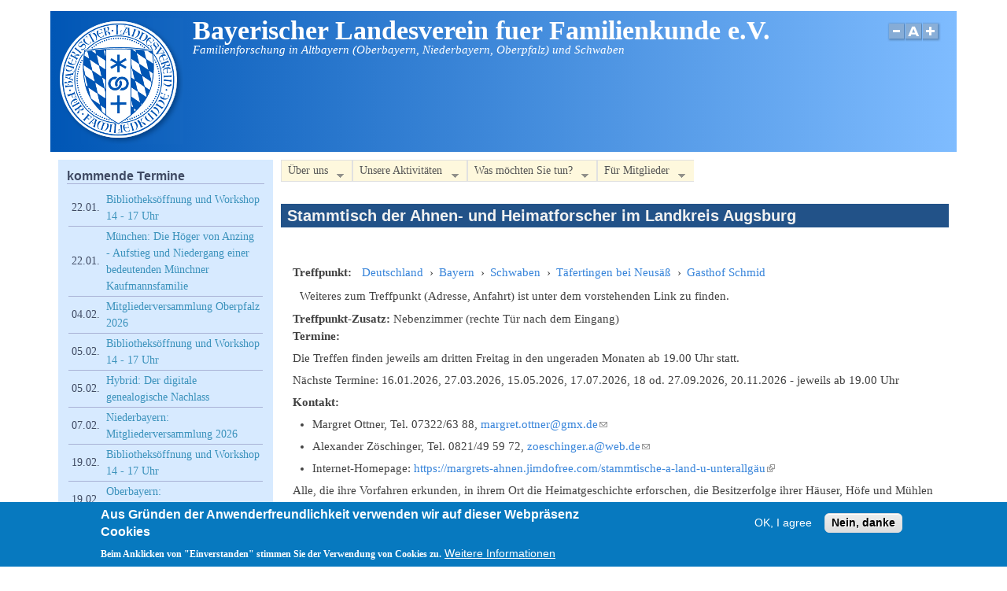

--- FILE ---
content_type: text/html; charset=utf-8
request_url: https://www.blf-online.de/veranstaltung/stammtisch-ahnen-heimatforscher-landkreis-augsburg
body_size: 11593
content:
<!DOCTYPE html>
<head>
  <meta http-equiv="Content-Type" content="text/html; charset=utf-8" />
<meta name="viewport" content="width=device-width, initial-scale=1" />
<link rel="shortcut icon" href="https://www.blf-online.de/sites/default/files/favicon.ico" type="image/vnd.microsoft.icon" />
<meta name="description" content="Alle, die ihre Vorfahren erkunden, in ihrem Ort die Heimatgeschichte erforschen, die Besitzerfolge ihrer Häuser, Höfe und Mühlen erforschen, alte Verträge suchen und lesen wollen, oder sich für das Leben unserer Vorfahren interessieren, sind bei uns richtig. Ziel ist der Erfahrungsaustausch, gegenseitige Hilfe in der Forschung und evtl. gelegentlich Einladung von Referenten" />
<link rel="canonical" href="https://www.blf-online.de/veranstaltung/stammtisch-ahnen-heimatforscher-landkreis-augsburg" />
<link rel="shortlink" href="https://www.blf-online.de/node/1073" />
  <title>Stammtisch der Ahnen- und Heimatforscher im Landkreis Augsburg | Bayerischer Landesverein fuer Familienkunde e.V.</title>
  <link type="text/css" rel="stylesheet" href="https://www.blf-online.de/sites/default/files/css/css_xE-rWrJf-fncB6ztZfd2huxqgxu4WO-qwma6Xer30m4.css" media="all" />
<link type="text/css" rel="stylesheet" href="https://www.blf-online.de/sites/default/files/css/css_Gf0fOjZDon0VffYKXx5MmLqrfEtZ3ao5V-HzRzflFzE.css" media="all" />
<link type="text/css" rel="stylesheet" href="https://www.blf-online.de/sites/default/files/css/css_eDOd7-ly8jKUhBz9yQfJnOsTfErXGyJPvikZMG4bjtA.css" media="all" />
<link type="text/css" rel="stylesheet" href="https://www.blf-online.de/sites/default/files/css/css_ml0NMfuVUOKkpPrS0gVjLETjZJeqHTN2RhvHPv9157k.css" media="all" />
<link type="text/css" rel="stylesheet" href="https://www.blf-online.de/sites/default/files/css/css__UxeBJ_F-OprVCP1p1qAgX787MJzUSHPEpOlJNEoX6s.css" media="only screen" />

<!--[if IE 8]>
<link type="text/css" rel="stylesheet" href="https://www.blf-online.de/sites/all/themes/mayo/css/ie8.css?t3p9ta" media="all" />
<![endif]-->

<!--[if  IE 7]>
<link type="text/css" rel="stylesheet" href="https://www.blf-online.de/sites/all/themes/mayo/css/ie.css?t3p9ta" media="all" />
<![endif]-->

<!--[if IE 6]>
<link type="text/css" rel="stylesheet" href="https://www.blf-online.de/sites/all/themes/mayo/css/ie6.css?t3p9ta" media="all" />
<![endif]-->
<link type="text/css" rel="stylesheet" href="https://www.blf-online.de/sites/default/files/css/css_FkWLQOKDAObj84109rXRRGT-jlxLKc5qAD9RayY1IZE.css" media="all" />
<style type="text/css" media="all">
<!--/*--><![CDATA[/*><!--*/
body{font-size:93.75%;font-family:Georgia,'Palatino Linotype','Book Antiqua','URW Palladio L',Baskerville,Meiryo,'Hiragino Mincho Pro','MS PMincho',serif;}
h1,h2,h3,h4,h5{font-family:Verdana,Geneva,Arial,'Bitstream Vera Sans','DejaVu Sans',Meiryo,'Hiragino Kaku Gothic Pro','MS PGothic',Osaka,sans-serif;}
.sidebar h2{font-size:1.2em;}
#content .node h2{font-size:1.4em;}

/*]]>*/-->
</style>
  <script type="text/javascript" src="https://www.blf-online.de/sites/default/files/js/js_YD9ro0PAqY25gGWrTki6TjRUG8TdokmmxjfqpNNfzVU.js"></script>
<script type="text/javascript" src="https://www.blf-online.de/sites/default/files/js/js_RulCPHj8aUtatsXPqRSFtJIhBjBSAzFXZzADEVD4CHY.js"></script>
<script type="text/javascript" src="https://www.blf-online.de/sites/default/files/js/js_gHk2gWJ_Qw_jU2qRiUmSl7d8oly1Cx7lQFrqcp3RXcI.js"></script>
<script type="text/javascript" src="https://www.blf-online.de/sites/default/files/js/js_BNAcfa7eGvSg5lQSI-I3eRdpKtlPo_hlKAtcBe_S-Ho.js"></script>
<script type="text/javascript">
<!--//--><![CDATA[//><!--
var _paq = _paq || [];(function(){var u=(("https:" == document.location.protocol) ? "https://matomo.ahnenforschung-bayern.de/" : "http://matomo.ahnenforschung-bayern.de/");_paq.push(["setSiteId", "1"]);_paq.push(["setTrackerUrl", u+"matomo.php"]);_paq.push(["setDoNotTrack", 1]);_paq.push(["disableCookies"]);_paq.push(["trackPageView"]);_paq.push(["setIgnoreClasses", ["no-tracking","colorbox"]]);_paq.push(["enableLinkTracking"]);var d=document,g=d.createElement("script"),s=d.getElementsByTagName("script")[0];g.type="text/javascript";g.defer=true;g.async=true;g.src=u+"matomo.js";s.parentNode.insertBefore(g,s);})();
//--><!]]>
</script>
<script type="text/javascript" src="https://www.blf-online.de/sites/default/files/js/js_mwNXegZgn2LVxJJ-agGdFIKuVbxCbfbhgni98aI4n4k.js"></script>
<script type="text/javascript">
<!--//--><![CDATA[//><!--
jQuery.extend(Drupal.settings, {"basePath":"\/","pathPrefix":"","setHasJsCookie":0,"ajaxPageState":{"theme":"mayo","theme_token":"T_tYpy4IueqWN950xmxgCxBjjGDDANvnZucoe8S80V0","js":{"0":1,"sites\/all\/modules\/eu_cookie_compliance\/js\/eu_cookie_compliance.min.js":1,"misc\/jquery.js":1,"misc\/jquery-extend-3.4.0.js":1,"misc\/jquery-html-prefilter-3.5.0-backport.js":1,"misc\/jquery.once.js":1,"misc\/drupal.js":1,"sites\/all\/modules\/eu_cookie_compliance\/js\/jquery.cookie-1.4.1.min.js":1,"misc\/form-single-submit.js":1,"sites\/all\/modules\/entityreference\/js\/entityreference.js":1,"public:\/\/languages\/de_HZ_Bb5BV2QQzIrxw6sZtriXDeK6m9aky3270iihHYGQ.js":1,"sites\/all\/modules\/matomo\/matomo.js":1,"1":1,"sites\/all\/themes\/mayo\/js\/mayo-fontsize.js":1,"sites\/all\/modules\/extlink\/js\/extlink.js":1,"sites\/all\/libraries\/superfish\/supposition.js":1,"sites\/all\/libraries\/superfish\/jquery.hoverIntent.minified.js":1,"sites\/all\/libraries\/superfish\/sfsmallscreen.js":1,"sites\/all\/libraries\/superfish\/superfish.js":1,"sites\/all\/libraries\/superfish\/supersubs.js":1,"sites\/all\/modules\/superfish\/superfish.js":1},"css":{"modules\/system\/system.base.css":1,"modules\/system\/system.menus.css":1,"modules\/system\/system.messages.css":1,"modules\/system\/system.theme.css":1,"modules\/book\/book.css":1,"modules\/comment\/comment.css":1,"modules\/field\/theme\/field.css":1,"modules\/node\/node.css":1,"modules\/search\/search.css":1,"modules\/user\/user.css":1,"sites\/all\/modules\/extlink\/css\/extlink.css":1,"sites\/all\/modules\/views\/css\/views.css":1,"sites\/all\/modules\/ckeditor\/css\/ckeditor.css":1,"sites\/all\/modules\/ctools\/css\/ctools.css":1,"sites\/all\/modules\/eu_cookie_compliance\/css\/eu_cookie_compliance.css":1,"sites\/all\/modules\/hierarchical_select\/hierarchical_select.css":1,"sites\/all\/libraries\/superfish\/css\/superfish.css":1,"sites\/all\/libraries\/superfish\/css\/superfish-smallscreen.css":1,"sites\/all\/libraries\/superfish\/style\/white.css":1,"public:\/\/ctools\/css\/8695a9d3e23511e74e4cde79b7ae1666.css":1,"sites\/all\/themes\/mayo\/css\/style.css":1,"sites\/all\/themes\/mayo\/css\/colors.css":1,"public:\/\/mayo\/mayo_files\/mayo.responsive.layout.css":1,"sites\/all\/themes\/mayo\/css\/ie8.css":1,"sites\/all\/themes\/mayo\/css\/ie.css":1,"sites\/all\/themes\/mayo\/css\/ie6.css":1,"sites\/all\/themes\/mayo\/css\/mayo-superfish.css":1,"0":1,"1":1,"2":1,"3":1}},"eu_cookie_compliance":{"cookie_policy_version":"1.0.0","popup_enabled":1,"popup_agreed_enabled":0,"popup_hide_agreed":0,"popup_clicking_confirmation":false,"popup_scrolling_confirmation":false,"popup_html_info":"\u003Cdiv class=\u0022eu-cookie-compliance-banner eu-cookie-compliance-banner-info eu-cookie-compliance-banner--opt-in\u0022\u003E\n  \u003Cdiv class=\u0022popup-content info\u0022\u003E\n        \u003Cdiv id=\u0022popup-text\u0022\u003E\n      \u003Ch2\u003EAus Gr\u00fcnden der Anwenderfreundlichkeit verwenden wir auf dieser Webpr\u00e4senz Cookies\u003C\/h2\u003E\n\u003Cp\u003EBeim Anklicken von \u0022Einverstanden\u0022 stimmen Sie der Verwendung von Cookies zu.\u003C\/p\u003E\n              \u003Cbutton type=\u0022button\u0022 class=\u0022find-more-button eu-cookie-compliance-more-button\u0022\u003EWeitere Informationen\u003C\/button\u003E\n          \u003C\/div\u003E\n    \n    \u003Cdiv id=\u0022popup-buttons\u0022 class=\u0022\u0022\u003E\n            \u003Cbutton type=\u0022button\u0022 class=\u0022agree-button eu-cookie-compliance-secondary-button\u0022\u003EOK, I agree\u003C\/button\u003E\n              \u003Cbutton type=\u0022button\u0022 class=\u0022decline-button eu-cookie-compliance-default-button\u0022 \u003ENein, danke\u003C\/button\u003E\n          \u003C\/div\u003E\n  \u003C\/div\u003E\n\u003C\/div\u003E","use_mobile_message":false,"mobile_popup_html_info":"\u003Cdiv class=\u0022eu-cookie-compliance-banner eu-cookie-compliance-banner-info eu-cookie-compliance-banner--opt-in\u0022\u003E\n  \u003Cdiv class=\u0022popup-content info\u0022\u003E\n        \u003Cdiv id=\u0022popup-text\u0022\u003E\n      \u003Ch2\u003EWe use cookies on this site to enhance your user experience\u003C\/h2\u003E\n\u003Cp\u003EBy tapping the Accept button, you agree to us doing so.\u003C\/p\u003E\n              \u003Cbutton type=\u0022button\u0022 class=\u0022find-more-button eu-cookie-compliance-more-button\u0022\u003EWeitere Informationen\u003C\/button\u003E\n          \u003C\/div\u003E\n    \n    \u003Cdiv id=\u0022popup-buttons\u0022 class=\u0022\u0022\u003E\n            \u003Cbutton type=\u0022button\u0022 class=\u0022agree-button eu-cookie-compliance-secondary-button\u0022\u003EOK, I agree\u003C\/button\u003E\n              \u003Cbutton type=\u0022button\u0022 class=\u0022decline-button eu-cookie-compliance-default-button\u0022 \u003ENein, danke\u003C\/button\u003E\n          \u003C\/div\u003E\n  \u003C\/div\u003E\n\u003C\/div\u003E\n","mobile_breakpoint":"768","popup_html_agreed":"\u003Cdiv\u003E\n  \u003Cdiv class=\u0022popup-content agreed\u0022\u003E\n    \u003Cdiv id=\u0022popup-text\u0022\u003E\n      \u003Ch2\u003EVielen Dank f\u00fcr Ihr Einverst\u00e4ndnis zur Verwendung von Cookies\u003C\/h2\u003E\n\u003Cp\u003ESie k\u00f6nnen nun diese Mitteilung schlie\u00dfen oder weitere Informationen \u00fcber Cookies abrufen.\u003C\/p\u003E\n    \u003C\/div\u003E\n    \u003Cdiv id=\u0022popup-buttons\u0022\u003E\n      \u003Cbutton type=\u0022button\u0022 class=\u0022hide-popup-button eu-cookie-compliance-hide-button\u0022\u003EAusblenden\u003C\/button\u003E\n              \u003Cbutton type=\u0022button\u0022 class=\u0022find-more-button eu-cookie-compliance-more-button-thank-you\u0022 \u003EWeitere Informationen\u003C\/button\u003E\n          \u003C\/div\u003E\n  \u003C\/div\u003E\n\u003C\/div\u003E","popup_use_bare_css":false,"popup_height":"auto","popup_width":"100%","popup_delay":1000,"popup_link":"\/datenschutz\/blf-online\/cookies","popup_link_new_window":1,"popup_position":null,"fixed_top_position":1,"popup_language":"de","store_consent":false,"better_support_for_screen_readers":0,"reload_page":0,"domain":"","domain_all_sites":0,"popup_eu_only_js":0,"cookie_lifetime":"100","cookie_session":false,"disagree_do_not_show_popup":0,"method":"opt_in","allowed_cookies":"","withdraw_markup":"\u003Cbutton type=\u0022button\u0022 class=\u0022eu-cookie-withdraw-tab\u0022\u003EDatenschutz-Einstellungen\u003C\/button\u003E\n\u003Cdiv class=\u0022eu-cookie-withdraw-banner\u0022\u003E\n  \u003Cdiv class=\u0022popup-content info\u0022\u003E\n    \u003Cdiv id=\u0022popup-text\u0022\u003E\n      \u003Ch2\u003EAus Gr\u00fcnden der Anwenderfreundlichkeit verwenden wir auf dieser Webpr\u00e4senz Cookies\u003C\/h2\u003E\n\u003Cp\u003ESie haben uns hierzu Ihr Einverst\u00e4ndnis erteilt.\u003C\/p\u003E\n    \u003C\/div\u003E\n    \u003Cdiv id=\u0022popup-buttons\u0022\u003E\n      \u003Cbutton type=\u0022button\u0022 class=\u0022eu-cookie-withdraw-button\u0022\u003EEinverst\u00e4ndnis zur\u00fcckziehen\u003C\/button\u003E\n    \u003C\/div\u003E\n  \u003C\/div\u003E\n\u003C\/div\u003E\n","withdraw_enabled":false,"withdraw_button_on_info_popup":0,"cookie_categories":[],"cookie_categories_details":[],"enable_save_preferences_button":1,"cookie_name":"","cookie_value_disagreed":"0","cookie_value_agreed_show_thank_you":"1","cookie_value_agreed":"2","containing_element":"body","automatic_cookies_removal":true,"close_button_action":"close_banner"},"matomo":{"trackMailto":0},"superfish":[{"id":"1","sf":{"animation":{"opacity":"show","height":"show"},"speed":"fast","dropShadows":false},"plugins":{"smallscreen":{"mode":"window_width","breakpointUnit":"px","expandText":"Aufklappen","collapseText":"Zusammenklappen","title":"Hauptmen\u00fc"},"supposition":true,"supersubs":true}},{"id":"2","sf":{"animation":{"opacity":"show"},"speed":"fast","autoArrows":false},"plugins":{"smallscreen":{"mode":"window_width","breakpointUnit":"px","expandText":"Aufklappen","collapseText":"Zusammenklappen","title":"Nebenmen\u00fc"},"supersubs":true}}],"extlink":{"extTarget":0,"extClass":"ext","extLabel":"(Link ist extern)","extImgClass":0,"extIconPlacement":"append","extSubdomains":1,"extExclude":"","extInclude":"","extCssExclude":"","extCssExplicit":"","extAlert":0,"extAlertText":"This link will take you to an external web site. We are not responsible for their content.","mailtoClass":"mailto","mailtoLabel":"(Link sendet E-Mail)","extUseFontAwesome":false},"urlIsAjaxTrusted":{"\/veranstaltung\/stammtisch-ahnen-heimatforscher-landkreis-augsburg":true}});
//--><!]]>
</script>
</head>
<body class="html not-front not-logged-in one-sidebar sidebar-first page-node page-node- page-node-1073 node-type-veranstaltung rc-0" >
  <div id="skip-link">
    <a href="#main-content" class="element-invisible element-focusable">Direkt zum Inhalt</a>
  </div>
    

<div id="page-wrapper" style=" margin-top: 14px; margin-bottom: 14px;">
  <div id="page" style="">

    <div id="header" style="border: none;">
    <div id="header-watermark" style="">
    <div class="section clearfix">

              <div id="logo">
        <a href="/" title="Startseite" rel="home">
          <img src="https://www.blf-online.de/sites/default/files/blf-logo-ral5015-160px_1.png" alt="Startseite" />
        </a>
        </div> <!-- /#logo -->
      
              <div id="name-and-slogan">
                                    <div id="site-name"><strong>
                <a href="/" title="Startseite" rel="home"><span>Bayerischer Landesverein fuer Familienkunde e.V.</span></a>
              </strong></div>
                      
                      <div id="site-slogan">Familienforschung in Altbayern (Oberbayern, Niederbayern, Oberpfalz) und Schwaben</div>
                  </div> <!-- /#name-and-slogan -->
      
      
              <div id="header-fontsizer">
        <a href="#" class="decreaseFont" title="Decrease text size"></a>
        <a href="#" class="resetFont"    title="Restore default text size"></a>
        <a href="#" class="increaseFont" title="Increase text size"></a>
        </div>
      
      <div class="clearfix cfie"></div>

      
    </div> <!-- /.section -->
    </div> <!-- /#header-watermark -->
    </div> <!-- /#header -->

    
    <div class="clearfix cfie"></div>

    <!-- for nice_menus, superfish -->
        
    <!-- space between menus and contents -->
    <div class="spacer clearfix cfie"></div>


    <div id="main-wrapper">
    <div id="main" class="clearfix" style="padding: 0px 10px; box-sizing: border-box;">

      
      
      
      <div class="clearfix cfie"></div>


      <!-- main content -->
      <div id="content" class="column"><div class="section">

                  <div id="highlighted">  <div class="region region-highlighted">
    <div id="block-superfish-1" class="block block-superfish clearfix">

    
  <div class="content">
    <ul  id="superfish-1" class="menu sf-menu sf-main-menu sf-horizontal sf-style-white sf-total-items-4 sf-parent-items-4 sf-single-items-0"><li id="menu-519-1" class="first odd sf-item-1 sf-depth-1 sf-total-children-5 sf-parent-children-3 sf-single-children-2 menuparent"><a title="" class="sf-depth-1 menuparent nolink" tabindex="0">Über uns</a><ul><li id="menu-16247-1" class="first odd sf-item-1 sf-depth-2 sf-no-children"><a href="/steckbrief" class="sf-depth-2">Unser Verein - ein Steckbrief</a></li><li id="menu-16249-1" class="middle even sf-item-2 sf-depth-2 sf-total-children-6 sf-parent-children-0 sf-single-children-6 menuparent"><a title="" class="sf-depth-2 menuparent nolink" tabindex="0">Team</a><ul><li id="menu-525-1" class="first odd sf-item-1 sf-depth-3 sf-no-children"><a href="/vorstand-blf" class="sf-depth-3">Vorstand</a></li><li id="menu-1908-1" class="middle even sf-item-2 sf-depth-3 sf-no-children"><a href="/leitung-bezirksgruppe-niederbayern" class="sf-depth-3">Leitung der Bezirksgruppe Niederbayern</a></li><li id="menu-1909-1" class="middle odd sf-item-3 sf-depth-3 sf-no-children"><a href="/leitung-bezirksgruppe-oberbayern" class="sf-depth-3">Leitung der Bezirksgruppe Oberbayern</a></li><li id="menu-1910-1" class="middle even sf-item-4 sf-depth-3 sf-no-children"><a href="/leitung-bezirksgruppe-oberpfalz" class="sf-depth-3">Leitung der Bezirksgruppe Oberpfalz</a></li><li id="menu-1911-1" class="middle odd sf-item-5 sf-depth-3 sf-no-children"><a href="/leitung-bezirksgruppe-schwaben" class="sf-depth-3">Leitung der Bezirksgruppe Schwaben</a></li><li id="menu-526-1" class="last even sf-item-6 sf-depth-3 sf-no-children"><a href="/beirat" class="sf-depth-3">Beirat</a></li></ul></li><li id="menu-16255-1" class="middle odd sf-item-3 sf-depth-2 sf-total-children-5 sf-parent-children-0 sf-single-children-5 menuparent"><a title="" class="sf-depth-2 menuparent nolink" tabindex="0">Rund um die Mitgliedschaft</a><ul><li id="menu-16262-1" class="first odd sf-item-1 sf-depth-3 sf-no-children"><a href="/mitglied-beim-blf-werden" class="sf-depth-3">Mitglied beim BLF werden</a></li><li id="menu-520-1" class="middle even sf-item-2 sf-depth-3 sf-no-children"><a href="/mitgliedsbeitrag" class="sf-depth-3">Mitgliedsbeitrag</a></li><li id="menu-2587-1" class="middle odd sf-item-3 sf-depth-3 sf-no-children"><a href="/angaben-gemeinnuetzigkeit" class="sf-depth-3">Gemeinnützigkeit</a></li><li id="menu-521-1" class="middle even sf-item-4 sf-depth-3 sf-no-children"><a href="/mitgliederzahlen-blf" class="sf-depth-3">Mitgliederzahlen</a></li><li id="menu-2139-1" class="last odd sf-item-5 sf-depth-3 sf-no-children"><a href="/ehrenmitglieder-bayerischen-landesvereins-fuer-familienkunde-ev" class="sf-depth-3">Ehrenmitglieder des BLF</a></li></ul></li><li id="menu-16256-1" class="middle even sf-item-4 sf-depth-2 sf-total-children-2 sf-parent-children-0 sf-single-children-2 menuparent"><a title="" class="sf-depth-2 menuparent nolink" tabindex="0">Organisatorisches</a><ul><li id="menu-522-1" class="first odd sf-item-1 sf-depth-3 sf-no-children"><a href="/blf-satzung-ordnungen" class="sf-depth-3">Satzung und weitere Regularien</a></li><li id="menu-2586-1" class="last even sf-item-2 sf-depth-3 sf-no-children"><a href="/bankverbindungen-blf" class="sf-depth-3">Bankverbindungen</a></li></ul></li><li id="menu-2588-1" class="last odd sf-item-5 sf-depth-2 sf-no-children"><a href="/spenden-blf" title="" class="sf-depth-2">Spenden an den BLF</a></li></ul></li><li id="menu-16248-1" class="middle even sf-item-2 sf-depth-1 sf-total-children-9 sf-parent-children-2 sf-single-children-7 menuparent"><a title="" class="sf-depth-1 menuparent nolink" tabindex="0">Unsere Aktivitäten</a><ul><li id="menu-2929-1" class="first odd sf-item-1 sf-depth-2 sf-no-children"><a href="/neuigkeiten" title="" class="sf-depth-2">Neuigkeiten</a></li><li id="menu-18286-1" class="middle even sf-item-2 sf-depth-2 sf-total-children-4 sf-parent-children-0 sf-single-children-4 menuparent"><a title="" class="sf-depth-2 menuparent nolink" tabindex="0">Veranstaltungen</a><ul><li id="menu-18287-1" class="first odd sf-item-1 sf-depth-3 sf-no-children"><a href="/termine/aktuell" title="" class="sf-depth-3">aktuelle Termine</a></li><li id="menu-18288-1" class="middle even sf-item-2 sf-depth-3 sf-no-children"><a href="/termine/rueckblick" title="" class="sf-depth-3">Termin-Rückblick</a></li><li id="menu-18290-1" class="middle odd sf-item-3 sf-depth-3 sf-no-children"><a href="/youtube-kanal-blf" title="" class="sf-depth-3">YouTube-Kanal des BLF</a></li><li id="menu-18289-1" class="last even sf-item-4 sf-depth-3 sf-no-children"><a href="/termin-suche" title="" class="sf-depth-3">Termin-Suche</a></li></ul></li><li id="menu-5285-1" class="middle odd sf-item-3 sf-depth-2 sf-no-children"><a href="/projekte-uebersicht" title="" class="sf-depth-2">Projekte des BLF</a></li><li id="menu-15467-1" class="middle even sf-item-4 sf-depth-2 sf-no-children"><a href="/bibliotheken-blf" title="Standorte Augsburg, München, Passau, Regensburg" class="sf-depth-2">Bibliotheken des BLF</a></li><li id="menu-15470-1" class="middle odd sf-item-5 sf-depth-2 sf-no-children"><a href="/digitale-bibliothek-blf" class="sf-depth-2">Digitale Bibliothek des BLF</a></li><li id="menu-19728-1" class="middle even sf-item-6 sf-depth-2 sf-no-children"><a href="/blf-data-onlineplattform" title="" class="sf-depth-2">blf-data.de - die Onlineplattform des BLF für genealogische Daten</a></li><li id="menu-533-1" class="middle odd sf-item-7 sf-depth-2 sf-total-children-6 sf-parent-children-1 sf-single-children-5 menuparent"><a title="" class="sf-depth-2 menuparent nolink" tabindex="0">Publikationen des BLF</a><ul><li id="menu-542-1" class="first odd sf-item-1 sf-depth-3 sf-no-children"><a href="/informationsblatt" class="sf-depth-3">Informationsblatt</a></li><li id="menu-541-1" class="middle even sf-item-2 sf-depth-3 sf-no-children"><a href="/blaetter-blf" class="sf-depth-3">Blätter des BLF (&quot;Gelbe Blätter&quot;)</a></li><li id="menu-14064-1" class="middle odd sf-item-3 sf-depth-3 sf-no-children"><a href="/gelbe-blaetter-digital" title="Digitalisate der &quot;Blätter des Bayerischen Landesvereins für Familienkunde&quot;" class="sf-depth-3">Gelbe Blätter digital</a></li><li id="menu-543-1" class="middle even sf-item-4 sf-depth-3 sf-total-children-8 sf-parent-children-0 sf-single-children-8 menuparent"><a title="" class="sf-depth-3 menuparent nolink" tabindex="0">BLF-CDs/BLF-DVDs</a><ul><li id="menu-13794-1" class="first odd sf-item-1 sf-depth-4 sf-no-children"><a href="/blf-dvd-2018" class="sf-depth-4">BLF-DVD 2018</a></li><li id="menu-10235-1" class="middle even sf-item-2 sf-depth-4 sf-no-children"><a href="/blf-dvd-2016" class="sf-depth-4">BLF-DVD 2016</a></li><li id="menu-6220-1" class="middle odd sf-item-3 sf-depth-4 sf-no-children"><a href="/blf-dvd-2014" class="sf-depth-4">BLF-DVD 2014</a></li><li id="menu-3842-1" class="middle even sf-item-4 sf-depth-4 sf-no-children"><a href="/blf-dvd-2012" class="sf-depth-4">BLF-DVD 2012</a></li><li id="menu-2926-1" class="middle odd sf-item-5 sf-depth-4 sf-no-children"><a href="/blf-cd-2010" class="sf-depth-4">BLF-CD 2010</a></li><li id="menu-2925-1" class="middle even sf-item-6 sf-depth-4 sf-no-children"><a href="/blf-cd-2008" class="sf-depth-4">BLF-CD 2008</a></li><li id="menu-2924-1" class="middle odd sf-item-7 sf-depth-4 sf-no-children"><a href="/blf-cd-2006" class="sf-depth-4">BLF-CD 2006</a></li><li id="menu-2923-1" class="last even sf-item-8 sf-depth-4 sf-no-children"><a href="/blf-cd-2004" class="sf-depth-4">BLF-CD 2004</a></li></ul></li><li id="menu-544-1" class="middle odd sf-item-5 sf-depth-3 sf-no-children"><a href="/uebungsbuch-deutsche-schriftkunde" class="sf-depth-3">Übungsbuch Deutsche Schriftkunde</a></li><li id="menu-5563-1" class="last even sf-item-6 sf-depth-3 sf-no-children"><a href="/schriften-blf" class="sf-depth-3">Schriften des BLF</a></li></ul></li><li id="menu-19633-1" class="middle even sf-item-8 sf-depth-2 sf-no-children"><a href="/genealogische-nachlaesse-bzw-vorlaesse" title="" class="sf-depth-2">Genealogische Nachlässe bzw. „Vorlässe“</a></li><li id="menu-5788-1" class="last odd sf-item-9 sf-depth-2 sf-no-children"><a href="/blf-pressespiegel" title="" class="sf-depth-2">Der BLF im Spiegel der Presse</a></li></ul></li><li id="menu-16254-1" class="middle odd sf-item-3 sf-depth-1 sf-total-children-6 sf-parent-children-5 sf-single-children-1 menuparent"><a title="" class="sf-depth-1 menuparent nolink" tabindex="0">Was möchten Sie tun?</a><ul><li id="menu-16252-1" class="first odd sf-item-1 sf-depth-2 sf-total-children-4 sf-parent-children-0 sf-single-children-4 menuparent"><a title="" class="sf-depth-2 menuparent nolink" tabindex="0">Informieren</a><ul><li id="menu-15881-1" class="first odd sf-item-1 sf-depth-3 sf-no-children"><a href="/youtube-kanal-blf" title="" class="sf-depth-3">YouTube-Kanal des BLF</a></li><li id="menu-14063-1" class="middle even sf-item-2 sf-depth-3 sf-no-children"><a href="/neuigkeiten/2016-07-14_e-mail-verteiler-newsletter-blf" class="sf-depth-3">E-Mail-Verteiler (Newsletter) des BLF</a></li><li id="menu-547-1" class="middle odd sf-item-3 sf-depth-3 sf-no-children"><a href="/genealogische-links" class="sf-depth-3">Genealogische Links</a></li><li id="menu-7188-1" class="last even sf-item-4 sf-depth-3 sf-no-children"><a href="/portal-bavaria" title="Informationsquelle für Heimat- und Familienforscher für das Gebiet von &quot;Altbayern&quot; mit den Regierungsbezirken Niederbayern, Oberbayern und Oberpfalz sowie Bayerisch-Schwaben" class="sf-depth-3">Portal Bavaria im GenWiki</a></li></ul></li><li id="menu-16253-1" class="middle even sf-item-2 sf-depth-2 sf-total-children-5 sf-parent-children-1 sf-single-children-4 menuparent"><a title="" class="sf-depth-2 menuparent nolink" tabindex="0">Austauschen mit anderen Forschern</a><ul><li id="menu-506-1" class="first odd sf-item-1 sf-depth-3 sf-total-children-3 sf-parent-children-0 sf-single-children-3 menuparent"><a title="" class="sf-depth-3 menuparent nolink" tabindex="0">Veranstaltungen des BLF</a><ul><li id="menu-609-1" class="first odd sf-item-1 sf-depth-4 sf-no-children"><a href="/termine/aktuell" title="künftige Termine (ab heute)" class="sf-depth-4">aktuelle Termine</a></li><li id="menu-4451-1" class="middle even sf-item-2 sf-depth-4 sf-no-children"><a href="/termine/rueckblick" title="vergangene Termine" class="sf-depth-4">Termin-Rückblick</a></li><li id="menu-15934-1" class="last odd sf-item-3 sf-depth-4 sf-no-children"><a href="/termin-suche" title="Suche nach Terminen (Vorträge usw.)" class="sf-depth-4">Termin-Suche</a></li></ul></li><li id="menu-7234-1" class="middle even sf-item-2 sf-depth-3 sf-no-children"><a href="/veranstaltungen" title="genealogische Arbeitskreise/Stammtische" class="sf-depth-3">Stammtische</a></li><li id="menu-531-1" class="middle odd sf-item-3 sf-depth-3 sf-no-children"><a href="/mailingliste-bavaria-l" class="sf-depth-3">Mailingliste &quot;Bavaria-L&quot;</a></li><li id="menu-14878-1" class="middle even sf-item-4 sf-depth-3 sf-no-children"><a href="/web-forum-familienforschunggenealogie" class="sf-depth-3">Web-Forum zur Familienforschung/Genealogie</a></li><li id="menu-14060-1" class="last odd sf-item-5 sf-depth-3 sf-no-children"><a href="/projekt/forscherprofile" class="sf-depth-3">Forscherprofile von BLF-Mitgliedern</a></li></ul></li><li id="menu-16251-1" class="middle odd sf-item-3 sf-depth-2 sf-total-children-5 sf-parent-children-0 sf-single-children-5 menuparent"><a title="" class="sf-depth-2 menuparent nolink" tabindex="0">Forschen allgemein</a><ul><li id="menu-9926-1" class="first odd sf-item-1 sf-depth-3 sf-no-children"><a href="/kirchenbuecher-online" title="Kirchenbücher online im Arbeitsgebiet des BLF" class="sf-depth-3">Kirchenbücher online</a></li><li id="menu-16265-1" class="middle even sf-item-2 sf-depth-3 sf-no-children"><a href="/digitale-bibliothek-blf" title="" class="sf-depth-3">Digitale Bibliothek des BLF</a></li><li id="menu-19727-1" class="middle odd sf-item-3 sf-depth-3 sf-no-children"><a href="/blf-data-onlineplattform" title="" class="sf-depth-3">blf-data.de - die Onlineplattform des BLF für genealogische Daten</a></li><li id="menu-14065-1" class="middle even sf-item-4 sf-depth-3 sf-no-children"><a href="/schul-jahresberichte" title="Digitalisate von Schul-Jahresberichten" class="sf-depth-3">Schul-Jahresberichte in der digitalen Bibliothek des BLF</a></li><li id="menu-553-1" class="last odd sf-item-5 sf-depth-3 sf-no-children"><a href="/historische-werte-datei-preise-loehne-ertraege" class="sf-depth-3">Historische-Werte-Datei: Preise, Löhne, Erträge</a></li></ul></li><li id="menu-16258-1" class="middle even sf-item-4 sf-depth-2 sf-total-children-6 sf-parent-children-0 sf-single-children-6 menuparent"><a title="" class="sf-depth-2 menuparent nolink" tabindex="0">Forschen regional</a><ul><li id="menu-551-1" class="first odd sf-item-1 sf-depth-3 sf-no-children"><a href="/quelle/1937" title="Register zum Topographischen Atlas von München von Gustav Wengg 1849-1851: Alphabetisches Verzeichnis der Hausbesitzer" class="sf-depth-3">Hausbesitzer in München 1850</a></li><li id="menu-552-1" class="middle even sf-item-2 sf-depth-3 sf-no-children"><a href="/quelle/6090" title="" class="sf-depth-3">Konkordanz der Straßennamen in München 1850 - 1995</a></li><li id="menu-7914-1" class="middle odd sf-item-3 sf-depth-3 sf-no-children"><a href="/dvd-auswanderer-waldmuenchen-oberpfalz-usa" class="sf-depth-3">DVD zu Auswanderern von Waldmünchen (Oberpfalz) in die USA</a></li><li id="menu-14506-1" class="middle even sf-item-4 sf-depth-3 sf-no-children"><a href="/wuestungen-oberpfalz-angrenzenden-boehmen" class="sf-depth-3">Wüstungen in der Oberpfalz und im angrenzenden Böhmen</a></li><li id="menu-545-1" class="middle odd sf-item-5 sf-depth-3 sf-no-children"><a href="/ortsfamilienbuecher-bayerisch-schwaben" class="sf-depth-3">Ortsfamilienbücher aus Bayerisch-Schwaben</a></li><li id="menu-16669-1" class="last even sf-item-6 sf-depth-3 sf-no-children"><a href="/quelle/5033" title="Die Bestände im Staatsarchiv München" class="sf-depth-3">Familienforschung zur NS-Zeit</a></li></ul></li><li id="menu-16250-1" class="middle odd sf-item-5 sf-depth-2 sf-total-children-5 sf-parent-children-0 sf-single-children-5 menuparent"><a title="" class="sf-depth-2 menuparent nolink" tabindex="0">Mitmachen</a><ul><li id="menu-14062-1" class="first odd sf-item-1 sf-depth-3 sf-no-children"><a href="/projekt/bayerisches-sterbebilderprojekt" title="Online-Erfassung der Sterbebilder sowie Online-Recherche in der Sterbebilder-Datenbank" class="sf-depth-3">Bayerisches Sterbebilderprojekt des BLF</a></li><li id="menu-14061-1" class="middle even sf-item-2 sf-depth-3 sf-no-children"><a href="/projekt/bayerisches-friedhofsprojekt" class="sf-depth-3">Bayerisches Friedhofsprojekt des BLF</a></li><li id="menu-16714-1" class="middle odd sf-item-3 sf-depth-3 sf-no-children"><a href="/projekt/nachlass-erbrechtsregister" class="sf-depth-3">Erfassung von Nachlass-/Erbrechtsregistern</a></li><li id="menu-7187-1" class="middle even sf-item-4 sf-depth-3 sf-no-children"><a href="/online-erfassungsprojekte-genealogynet" title="Online-Erfassungsprojekte des Vereins für Computergenealogie e. V." class="sf-depth-3">Online-Erfassungsprojekte auf genealogy.net</a></li><li id="menu-19729-1" class="last odd sf-item-5 sf-depth-3 sf-no-children"><a href="/projekt/standesamtsregister" title="" class="sf-depth-3">Erfassung von Standesamtsregistern</a></li></ul></li><li id="menu-16264-1" class="last even sf-item-6 sf-depth-2 sf-no-children"><a href="/mitglied-beim-blf-werden" title="" class="sf-depth-2">Beim BLF Mitglied werden</a></li></ul></li><li id="menu-16259-1" class="last even sf-item-4 sf-depth-1 sf-total-children-4 sf-parent-children-0 sf-single-children-4 menuparent"><a title="" class="sf-depth-1 menuparent nolink" tabindex="0">Für Mitglieder</a><ul><li id="menu-7055-1" class="first odd sf-item-1 sf-depth-2 sf-no-children"><a href="/online-angebote-fuer-blf-mitglieder" class="sf-depth-2">Online-Angebote für BLF-Mitglieder</a></li><li id="menu-16261-1" class="middle even sf-item-2 sf-depth-2 sf-no-children"><a href="/anmeldung-mitgliederbereich" title="hier können Sie sich als Mitglied für den Zugang zum Online-Mitgliederbereich anmelden" class="sf-depth-2">Mitglieder-Anmeldung</a></li><li id="menu-16260-1" class="middle odd sf-item-3 sf-depth-2 sf-no-children"><a href="/registrierung-fuer-blf-interne-online-angebote" title="hier können Sie sich als Mitglied für den Zugang zum Online-Mitgliederbereich registrieren" class="sf-depth-2">Mitglieder-Registrierung</a></li><li id="menu-16263-1" class="last even sf-item-4 sf-depth-2 sf-no-children"><a href="/mitglied-beim-blf-werden" title="" class="sf-depth-2">Noch kein BLF-Mitglied? Mitglied werden!</a></li></ul></li></ul>  </div>
</div>
  </div>
</div>
        
        
        <a id="main-content"></a>
                <h1 class="title" id="page-title">Stammtisch der Ahnen- und Heimatforscher im Landkreis Augsburg</h1>                <div class="tabs clearfix"></div>                          <div class="region region-content">
    <div id="block-system-main" class="block block-system clearfix">

    
  <div class="content">
    <div id="node-1073" class="node node-veranstaltung clearfix" about="/veranstaltung/stammtisch-ahnen-heimatforscher-landkreis-augsburg" typeof="sioc:Item foaf:Document">

  
      <span property="dc:title" content="Stammtisch der Ahnen- und Heimatforscher im Landkreis Augsburg" class="rdf-meta element-hidden"></span><span property="sioc:num_replies" content="0" datatype="xsd:integer" class="rdf-meta element-hidden"></span>
  
  <div class="content">
    <div class="field field-name-field-veranstaltungsort field-type-taxonomy-term-reference field-label-inline clearfix"><div class="field-label">Treffpunkt:&nbsp;</div><div class="field-items"><div class="field-item even"><span class="lineage-item lineage-item-level-0"><a href="/veranstaltungsort/deutschland">Deutschland</a></span><span class="hierarchical-select-item-separator">›</span><span class="lineage-item lineage-item-level-1"><a href="/veranstaltungsort/bayern">Bayern</a></span><span class="hierarchical-select-item-separator">›</span><span class="lineage-item lineage-item-level-2"><a href="/veranstaltungsort/schwaben">Schwaben</a></span><span class="hierarchical-select-item-separator">›</span><span class="lineage-item lineage-item-level-3"><a href="/veranstaltungsort/tafertingen-neusass">Täfertingen bei Neusäß</a></span><span class="hierarchical-select-item-separator">›</span><span class="lineage-item lineage-item-level-4"><a href="/veranstaltungsort/gasthof-schmid-0">Gasthof Schmid</a></span></div></div></div><div class="field field-name-field-veranstaltungsortzusatz field-type-taxonomy-term-reference field-label-hidden"><div class="field-items"><div class="field-item even">Weiteres zum Treffpunkt (Adresse, Anfahrt) ist unter dem vorstehenden Link zu finden.</div></div></div><div class="field field-name-field-veranstaltungsort-text field-type-text field-label-inline clearfix"><div class="field-label">Treffpunkt-Zusatz:&nbsp;</div><div class="field-items"><div class="field-item even">Nebenzimmer (rechte Tür nach dem Eingang)</div></div></div><div class="field field-name-field-veranstaltungstermine field-type-text-long field-label-above"><div class="field-label">Termine:&nbsp;</div><div class="field-items"><div class="field-item even"><p>Die Treffen finden jeweils am dritten Freitag in den ungeraden Monaten ab 19.00 Uhr statt.</p>
<p>Nächste Termine: 16.01.2026, 27.03.2026, 15.05.2026, 17.07.2026, 18 od. 27.09.2026, 20.11.2026 - jeweils ab 19.00 Uhr</p>
</div></div></div><div class="field field-name-field-kontakt field-type-text-long field-label-above"><div class="field-label">Kontakt:&nbsp;</div><div class="field-items"><div class="field-item even"><ul>
<li>Margret Ottner, Tel. 07322/63 88, <a href="mailto:margret.ottner@gmx.de">margret.ottner@gmx.de</a></li>
<li>Alexander Zöschinger, Tel. 0821/49 59 72, <a href="mailto:zoeschinger.a@web.de">zoeschinger.a@web.de</a></li>
<li>Internet-Homepage: <a href="https://margrets-ahnen.jimdofree.com/stammtische-a-land-u-unterallg%C3%A4u">https://margrets-ahnen.jimdofree.com/stammtische-a-land-u-unterallgäu</a></li>
</ul>
</div></div></div><div class="field field-name-body field-type-text-with-summary field-label-hidden"><div class="field-items"><div class="field-item even" property="content:encoded"><p>Alle, die ihre Vorfahren erkunden, in ihrem Ort die Heimatgeschichte erforschen, die Besitzerfolge ihrer Häuser, Höfe und Mühlen erforschen, alte Verträge suchen und lesen wollen, oder sich für das Leben unserer Vorfahren interessieren, sind bei uns richtig. Ziel ist der Erfahrungsaustausch, gegenseitige Hilfe in der Forschung und evtl. gelegentlich Einladung von Referenten für Vorträge, die für uns von Interesse sind.</p>
<p> </p>
<p><strong>siehe auch</strong>: Artikel "<a href="/meine-unendliche-geschichte-maerz-2016">Meine unendliche Geschichte</a>" aus der <em>Augsburger Allgemeinen</em> vom 21. März 2016.</p>
<p> </p>
</div></div></div><div class="field field-name-field-anmeldung field-type-taxonomy-term-reference field-label-inline clearfix"><div class="field-label">Anmeldung:&nbsp;</div><div class="field-items"><div class="field-item even">Anmeldung nicht erforderlich</div></div></div><div class="field field-name-field-teilnehmerkreis field-type-taxonomy-term-reference field-label-inline clearfix"><div class="field-label">Teilnehmerkreis:&nbsp;</div><div class="field-items"><div class="field-item even">für alle Interessierten</div></div></div><div class="field field-name-field-schlagwort-terr-landsch field-type-taxonomy-term-reference field-label-inline clearfix"><div class="field-label">Schlagwort Territorium:&nbsp;</div><div class="field-items"><div class="field-item even"><a href="/schlagworte-territorien-weltlich/deutschland" typeof="skos:Concept" property="rdfs:label skos:prefLabel" datatype="">Deutschland</a></div><div class="field-item odd"><a href="/schlagworte-territorien-weltlich/bayern" typeof="skos:Concept" property="rdfs:label skos:prefLabel" datatype="">Bayern</a></div><div class="field-item even"><a href="/schlagworte-territorien-weltlich/schwaben" typeof="skos:Concept" property="rdfs:label skos:prefLabel" datatype="">Schwaben</a></div><div class="field-item odd"><a href="/schlagworte-territorien-weltlich/nordliches-schwaben-aic-dlg-don-gz-nu" typeof="skos:Concept" property="rdfs:label skos:prefLabel" datatype="">nördliches Schwaben (AIC, A, DLG, DON, GZ, NU)</a></div></div></div><div class="field field-name-field-veranstaltung-zusatz field-type-taxonomy-term-reference field-label-hidden"><div class="field-items"><div class="field-item even">Die Arbeitskreise/Stammtische gehören nicht zum BLF, der sie aber nach Kräften fördert.</div></div></div>  </div>

  <ul class="links inline"><li class="statistics_counter first last"><span>8439 Aufrufe</span></li>
</ul>
</div>

 <!-- added -->

  </div>
</div>
  </div>
        
      </div></div> <!-- /.section, /#content -->

      <!-- sidebar (first) -->
              <div id="sidebar-first" class="column sidebar"><div class="section">
            <div class="region region-sidebar-first">
    <div id="block-views-termine-aktuell-block-block" class="block block-views clearfix">

    <h2>kommende Termine</h2>
  
  <div class="content">
    <div class="view view-termine-aktuell-block view-id-termine_aktuell_block view-display-id-block view-dom-id-af5fb7dd672617ea9d4cd205f0238c26">
        
  
  
      <div class="view-content">
      <table  class="views-table cols-0">
       <tbody>
          <tr  class="odd views-row-first">
                  <td  class="views-field views-field-field-termin">
            <span  property="dc:date" datatype="xsd:dateTime" content="2026-01-22T14:00:00+01:00" class="date-display-single">22.01.</span>          </td>
                  <td  class="views-field views-field-title">
            <a href="/termin/6619">Bibliotheksöffnung und Workshop 14 - 17 Uhr</a>          </td>
              </tr>
          <tr  class="even">
                  <td  class="views-field views-field-field-termin">
            <span  property="dc:date" datatype="xsd:dateTime" content="2026-01-22T18:00:00+01:00" class="date-display-single">22.01.</span>          </td>
                  <td  class="views-field views-field-title">
            <a href="/termin/6600">München: Die Höger von Anzing - Aufstieg und  Niedergang einer bedeutenden Münchner Kaufmannsfamilie</a>          </td>
              </tr>
          <tr  class="odd">
                  <td  class="views-field views-field-field-termin">
            <span  property="dc:date" datatype="xsd:dateTime" content="2026-02-04T18:30:00+01:00" class="date-display-single">04.02.</span>          </td>
                  <td  class="views-field views-field-title">
            <a href="/termin/6608">Mitgliederversammlung Oberpfalz 2026</a>          </td>
              </tr>
          <tr  class="even">
                  <td  class="views-field views-field-field-termin">
            <span  property="dc:date" datatype="xsd:dateTime" content="2026-02-05T14:00:00+01:00" class="date-display-single">05.02.</span>          </td>
                  <td  class="views-field views-field-title">
            <a href="/termin/6620">Bibliotheksöffnung und Workshop 14 - 17 Uhr</a>          </td>
              </tr>
          <tr  class="odd">
                  <td  class="views-field views-field-field-termin">
            <span  property="dc:date" datatype="xsd:dateTime" content="2026-02-05T19:00:00+01:00" class="date-display-single">05.02.</span>          </td>
                  <td  class="views-field views-field-title">
            <a href="/termin/6621">Hybrid: Der digitale genealogische Nachlass</a>          </td>
              </tr>
          <tr  class="even">
                  <td  class="views-field views-field-field-termin">
            <span  property="dc:date" datatype="xsd:dateTime" content="2026-02-07T16:00:00+01:00" class="date-display-single">07.02.</span>          </td>
                  <td  class="views-field views-field-title">
            <a href="/termin/6712">Niederbayern: Mitgliederversammlung 2026</a>          </td>
              </tr>
          <tr  class="odd">
                  <td  class="views-field views-field-field-termin">
            <span  property="dc:date" datatype="xsd:dateTime" content="2026-02-19T14:00:00+01:00" class="date-display-single">19.02.</span>          </td>
                  <td  class="views-field views-field-title">
            <a href="/termin/6622">Bibliotheksöffnung und Workshop 14 - 17 Uhr</a>          </td>
              </tr>
          <tr  class="even views-row-last">
                  <td  class="views-field views-field-field-termin">
            <span  property="dc:date" datatype="xsd:dateTime" content="2026-02-19T18:00:00+01:00" class="date-display-single">19.02.</span>          </td>
                  <td  class="views-field views-field-title">
            <a href="/termin/6604">Oberbayern: Mitgliederversammlung 2026</a>          </td>
              </tr>
      </tbody>
</table>
    </div>
  
  
  
  
      <div class="view-footer">
      <p><strong>siehe auch</strong>: <a href="/termine/aktuell">aktuelle Termine</a> · <a href="/termine/rueckblick">Rückblicke</a> · <strong><a href="/neuigkeiten">Neuigkeiten</a></strong></p>
    </div>
  
  
</div>  </div>
</div>
<div id="block-views-block-blogtitel-block" class="block block-views clearfix">

    <h2>BLF-Blog</h2>
  
  <div class="content">
    <div class="view view-block-blogtitel view-id-block_blogtitel view-display-id-block view-dom-id-e0668481adf0ad71926ef4ce377c5d5c">
        
  
  
      <div class="view-content">
      <div class="item-list">    <ul>          <li class="views-row views-row-1 views-row-odd views-row-first">  
  <div class="views-field views-field-title">        <span class="field-content"><a href="/blog/2025-12-28_kursabende-schreiben-lesen-deutschen-schrift">Kursabende zum Schreiben und Lesen der Deutschen Schrift</a></span>  </div></li>
          <li class="views-row views-row-2 views-row-even">  
  <div class="views-field views-field-title">        <span class="field-content"><a href="/blog/2025-09-28_verdiente-genealogen-2025">Verdiente Genealogen 2025</a></span>  </div></li>
          <li class="views-row views-row-3 views-row-odd">  
  <div class="views-field views-field-title">        <span class="field-content"><a href="/blog/2025-09-01_gruendung-eines-neuen-familienforscher-stammtisches">Gründung eines neuen Familienforscher-Stammtisches im Pfaffenwinkel</a></span>  </div></li>
          <li class="views-row views-row-4 views-row-even">  
  <div class="views-field views-field-title">        <span class="field-content"><a href="/blog/2025-08-15_tag-offenen-denkmals-2025">Tag des offenen Denkmals 2025</a></span>  </div></li>
          <li class="views-row views-row-5 views-row-odd">  
  <div class="views-field views-field-title">        <span class="field-content"><a href="/blog/2025-08-15_52-tag-landesgeschichte-bad-homburg-v-d-hoehe">52. Tag der Landesgeschichte in Bad Homburg v. d. Höhe</a></span>  </div></li>
          <li class="views-row views-row-6 views-row-even">  
  <div class="views-field views-field-title">        <span class="field-content"><a href="/blog/2025-06-15_bayerische-artillerie-1916-mesopotamien">Bayerische Artillerie 1916 in Mesopotamien</a></span>  </div></li>
          <li class="views-row views-row-7 views-row-odd">  
  <div class="views-field views-field-title">        <span class="field-content"><a href="/blog/2025-06-01_neuzugaenge-bibliothek-bezirksgruppe-oberbayern-0">Neuzugänge in der Bibliothek der Bezirksgruppe Oberbayern</a></span>  </div></li>
          <li class="views-row views-row-8 views-row-even">  
  <div class="views-field views-field-title">        <span class="field-content"><a href="/blog/2025-06-01_neuzugaenge-bibliothek-bezirksgruppe-oberbayern">Neuzugänge in der Bibliothek der Bezirksgruppe Oberbayern</a></span>  </div></li>
          <li class="views-row views-row-9 views-row-odd">  
  <div class="views-field views-field-title">        <span class="field-content"><a href="/blog/2025-05-25_festschrift-150-jahre-statistisches-amt-muenchen">Festschrift &quot;150 Jahre Statistisches Amt München&quot;</a></span>  </div></li>
          <li class="views-row views-row-10 views-row-even">  
  <div class="views-field views-field-title">        <span class="field-content"><a href="/blog/2025-05-13_ortsfamilienbuch-oberdolling">Ortsfamilienbuch Oberdolling</a></span>  </div></li>
          <li class="views-row views-row-11 views-row-odd">  
  <div class="views-field views-field-title">        <span class="field-content"><a href="/blog/2025-01-14_aktuelles-scan-projekt-schul-jahresberichte">Aktuelles vom Scan-Projekt &quot;Schul-Jahresberichte&quot;</a></span>  </div></li>
          <li class="views-row views-row-12 views-row-even views-row-last">  
  <div class="views-field views-field-title">        <span class="field-content"><a href="/blog/2024-12-22_schwester-maria-josepha-lang-ein-200-jahre-altes-sterbebild">Schwester Maria Josepha Lang – ein 200 Jahre altes Sterbebild</a></span>  </div></li>
      </ul></div>    </div>
  
  
  
      
<div class="more-link">
  <a href="/block-blog-titel">
    mehr  </a>
</div>
  
      <div class="view-footer">
      <p class="rteright">zur <a href="/blog">größeren Ansicht</a></p>
    </div>
  
  
</div>  </div>
</div>
<div id="block-search-form" class="block block-search clearfix">

    <h2>Suche</h2>
  
  <div class="content">
    <form action="/veranstaltung/stammtisch-ahnen-heimatforscher-landkreis-augsburg" method="post" id="search-block-form" accept-charset="UTF-8"><div><div class="container-inline">
    <div class="form-item form-type-textfield form-item-search-block-form">
  <label class="element-invisible" for="edit-search-block-form--2">Suche </label>
 <input onblur="if (this.value == &#039;&#039;) { this.value = &#039;Website durchsuchen&#039;; }" onfocus="if (this.value == &#039;Website durchsuchen&#039;) { this.value = &#039;&#039;; }" type="text" id="edit-search-block-form--2" name="search_block_form" value="Website durchsuchen" size="24" maxlength="128" class="form-text" />
</div>
<div class="form-actions form-wrapper" id="edit-actions"></div><input type="hidden" name="form_build_id" value="form-rPgL1CAlLk0tm4vebBmzriFyXsRcK3BvY4ZVNIUzOho" />
<input type="hidden" name="form_id" value="search_block_form" />
</div>
</div></form>  </div>
</div>
  </div>
        </div></div> <!-- /.section, /#sidebar-first -->
      
      <!-- sidebar (second) -->
            

      <div class="clearfix cfie"></div>

      
      <div class="clearfix cfie"></div>


      
    </div> <!-- /#main -->
    </div> <!-- /#main-wrapper -->

    <!-- space between contents and footer -->
    <div id="spacer" class="clearfix cfie"></div>

    <div id="footer-wrapper">
      
            <div id="footer"><div class="section">
          <div class="region region-footer">
    <div id="block-superfish-2" class="block block-superfish clearfix">

    
  <div class="content">
    <ul  id="superfish-2" class="menu sf-menu sf-menu-nebenmenue sf-horizontal sf-style-white sf-total-items-5 sf-parent-items-0 sf-single-items-5"><li id="menu-3452-2" class="first odd sf-item-1 sf-depth-1 sf-no-children"><a href="/sitemap" title="Übersicht über die gesamte BLF-Homepage" class="sf-depth-1">Übersicht (Sitemap)</a></li><li id="menu-2903-2" class="middle even sf-item-2 sf-depth-1 sf-no-children"><a href="/search/node" title="" class="sf-depth-1">erweiterte Suche</a></li><li id="menu-3369-2" class="middle odd sf-item-3 sf-depth-1 sf-no-children"><a href="/contact" title="" class="sf-depth-1">Kontakt</a></li><li id="menu-13047-2" class="middle even sf-item-4 sf-depth-1 sf-no-children"><a href="/datenschutz" title="" class="sf-depth-1">Datenschutz</a></li><li id="menu-2901-2" class="last odd sf-item-5 sf-depth-1 sf-no-children"><a href="/impressum" title="" class="sf-depth-1">Impressum</a></li></ul>  </div>
</div>
  </div>
      </div></div> <!-- /.section, /#footer -->
      
    </div> <!-- /#footer-wrapper -->
  </div> <!-- /#page -->
</div> <!-- /#page-wrapper -->
  <script type="text/javascript">
<!--//--><![CDATA[//><!--
window.eu_cookie_compliance_cookie_name = "";
//--><!]]>
</script>
<script type="text/javascript" src="https://www.blf-online.de/sites/default/files/js/js_9Rus79ChiI2hXGY4ky82J2TDHJZsnYE02SAHZrAw2QQ.js"></script>
</body>
</html>
